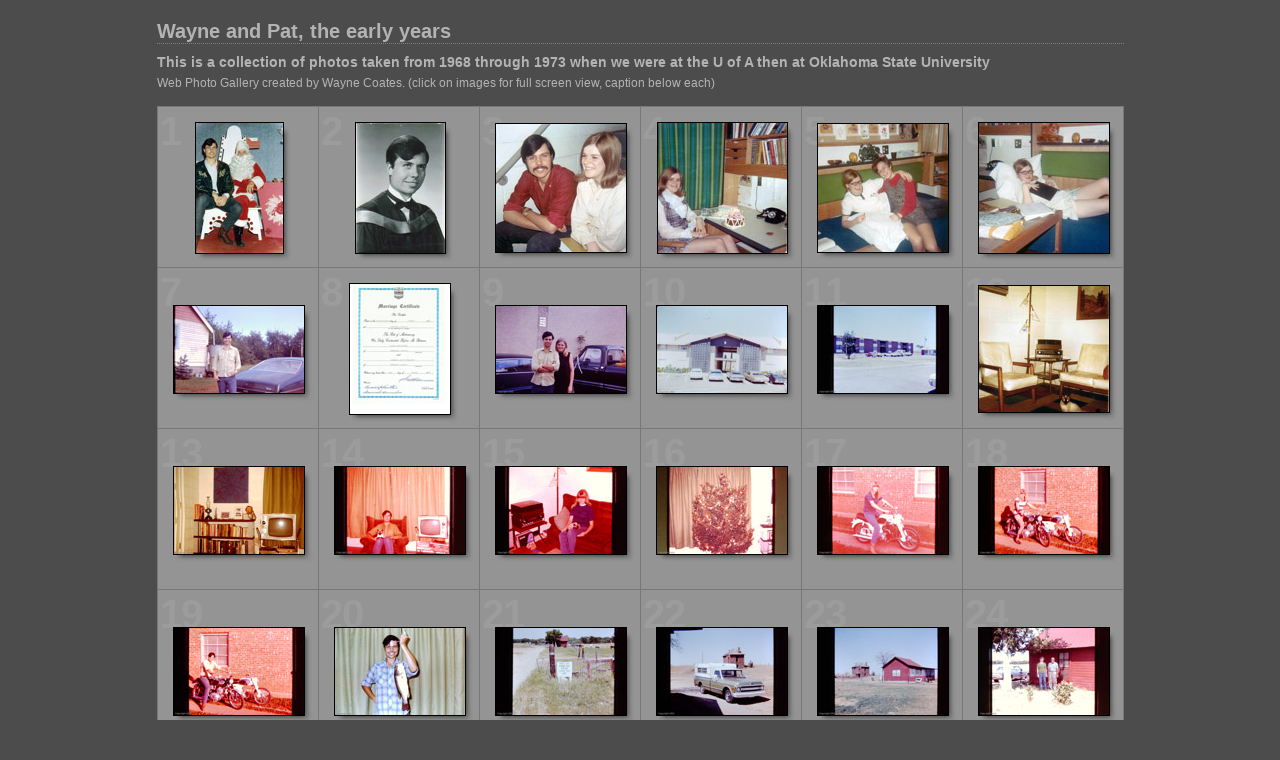

--- FILE ---
content_type: text/html
request_url: http://coatesfamily.com/WayneandPatearlyyears/
body_size: 25854
content:

<!DOCTYPE HTML PUBLIC "-//W3C//DTD HTML 4.01 Transitional//EN" "http://www.w3.org/TR/html4/loose.dtd">
<html xmlns="http://www.w3.org/1999/xhtml" xml:lang="en">
<head>


<meta http-equiv="Content-Type" content="text/html; charset=UTF-8" >
<meta name="Keywords" content="photography,software,photos,digital darkroom,gallery,image,photographer,adobe,photoshop,lightroom" >
<meta name="generator" content="Adobe Photoshop Lightroom" >
<title>Wayne and Pat, the early years</title>
<link rel="stylesheet" type="text/css" media="screen" title="Custom Settings" href="content/custom.css" >
<link rel="stylesheet" type="text/css" media="screen" title="Custom Settings" href="./resources/css/master.css" >


<script type="text/javascript">
window.AgMode = "publish";
cellRolloverColor="#A1A1A1";
cellColor="#949494";
</script>
<script type="text/javascript" src="./resources/js/live_update.js">
</script>


<!--[if lt IE 7.]> <script defer type="text/javascript" src="./resources/js/pngfix.js"></script> <![endif]-->
<!--[if gt IE 6]> <link rel="stylesheet" href="./resources/css/ie7.css"></link> <![endif]-->
<!--[if lt IE 7.]> <link rel="stylesheet" href="./resources/css/ie6.css"></link> <![endif]-->
</head>


<body>


<div id="wrapper_thumb">
  
  
  <div id="sitetitle">
    <h1 onclick="clickTarget( this, 'metadata.siteTitle.value' );" id="metadata.siteTitle.value" class="textColor">Wayne and Pat, the early years</h1>
  </div>
  <div id="collectionHeader">
    <h1 onclick="clickTarget( this, 'metadata.groupTitle.value' );" id="metadata.groupTitle.value" class="textColor">This is a collection of photos taken from 1968 through 1973 when we were at the U of A then at Oklahoma State University</h1>
    <p onclick="clickTarget( this, 'metadata.groupDescription.value' );" id="metadata.groupDescription.value" class="textColor">Web Photo Gallery created by Wayne Coates. (click on images for full screen view, caption below each)</p>
  </div>


  
  <div id="stage">
    <div id="index">
              
		
                                        <div class="thumbnail borderTopLeft" onmouseover="window.gridOn( this.parentNode, 'ID176869_thumb' );" onmouseout="window.gridOff( this.parentNode );" onclick="window.location.href='content/Xmas1968_large.html'">
            <div class="itemNumber">1</div>
            <a href="content/Xmas1968_large.html" onclick="return needThumbImgLink;">
            <div style="margin-left:37px; margin-top:15px;">
                            <div class="dropShadow">
                <div class="inner">
                                    <img src="content/images/thumb/Xmas1968.jpg" id="ID176869_thumb" alt="" class="thumb" />
                                  </div>
              </div>
                          </div>
            </a> </div>
                  <div class="thumbnail borderTopLeft" onmouseover="window.gridOn( this.parentNode, 'ID179218_thumb' );" onmouseout="window.gridOff( this.parentNode );" onclick="window.location.href='content/Wayne1969_large.html'">
            <div class="itemNumber">2</div>
            <a href="content/Wayne1969_large.html" onclick="return needThumbImgLink;">
            <div style="margin-left:36px; margin-top:15px;">
                            <div class="dropShadow">
                <div class="inner">
                                    <img src="content/images/thumb/Wayne1969.jpg" id="ID179218_thumb" alt="" class="thumb" />
                                  </div>
              </div>
                          </div>
            </a> </div>
                  <div class="thumbnail borderTopLeft" onmouseover="window.gridOn( this.parentNode, 'ID176855_thumb' );" onmouseout="window.gridOff( this.parentNode );" onclick="window.location.href='content/Spring1970_large.html'">
            <div class="itemNumber">3</div>
            <a href="content/Spring1970_large.html" onclick="return needThumbImgLink;">
            <div style="margin-left:15px; margin-top:16px;">
                            <div class="dropShadow">
                <div class="inner">
                                    <img src="content/images/thumb/Spring1970.jpg" id="ID176855_thumb" alt="" class="thumb" />
                                  </div>
              </div>
                          </div>
            </a> </div>
                  <div class="thumbnail borderTopLeft" onmouseover="window.gridOn( this.parentNode, 'ID176813_thumb' );" onmouseout="window.gridOff( this.parentNode );" onclick="window.location.href='content/March1970_large.html'">
            <div class="itemNumber">4</div>
            <a href="content/March1970_large.html" onclick="return needThumbImgLink;">
            <div style="margin-left:16px; margin-top:15px;">
                            <div class="dropShadow">
                <div class="inner">
                                    <img src="content/images/thumb/March1970.jpg" id="ID176813_thumb" alt="" class="thumb" />
                                  </div>
              </div>
                          </div>
            </a> </div>
                  <div class="thumbnail borderTopLeft" onmouseover="window.gridOn( this.parentNode, 'ID176841_thumb' );" onmouseout="window.gridOff( this.parentNode );" onclick="window.location.href='content/March19703_large.html'">
            <div class="itemNumber">5</div>
            <a href="content/March19703_large.html" onclick="return needThumbImgLink;">
            <div style="margin-left:15px; margin-top:16px;">
                            <div class="dropShadow">
                <div class="inner">
                                    <img src="content/images/thumb/March19703.jpg" id="ID176841_thumb" alt="" class="thumb" />
                                  </div>
              </div>
                          </div>
            </a> </div>
                  <div class="thumbnail borderTopLeft borderRight" onmouseover="window.gridOn( this.parentNode, 'ID176827_thumb' );" onmouseout="window.gridOff( this.parentNode );" onclick="window.location.href='content/March19702_large.html'">
            <div class="itemNumber">6</div>
            <a href="content/March19702_large.html" onclick="return needThumbImgLink;">
            <div style="margin-left:15px; margin-top:15px;">
                            <div class="dropShadow">
                <div class="inner">
                                    <img src="content/images/thumb/March19702.jpg" id="ID176827_thumb" alt="" class="thumb" />
                                  </div>
              </div>
                          </div>
            </a> </div>
                  <div class="clear">
          </div>
                  <div class="thumbnail borderTopLeft" onmouseover="window.gridOn( this.parentNode, 'ID175565_thumb' );" onmouseout="window.gridOff( this.parentNode );" onclick="window.location.href='content/PICT0001_large.html'">
            <div class="itemNumber">7</div>
            <a href="content/PICT0001_large.html" onclick="return needThumbImgLink;">
            <div style="margin-left:15px; margin-top:37px;">
                            <div class="dropShadow">
                <div class="inner">
                                    <img src="content/images/thumb/PICT0001.jpg" id="ID175565_thumb" alt="" class="thumb" />
                                  </div>
              </div>
                          </div>
            </a> </div>
                  <div class="thumbnail borderTopLeft" onmouseover="window.gridOn( this.parentNode, 'ID211356_thumb' );" onmouseout="window.gridOff( this.parentNode );" onclick="window.location.href='content/CCF02092016_00000_large.html'">
            <div class="itemNumber">8</div>
            <a href="content/CCF02092016_00000_large.html" onclick="return needThumbImgLink;">
            <div style="margin-left:30px; margin-top:15px;">
                            <div class="dropShadow">
                <div class="inner">
                                    <img src="content/images/thumb/CCF02092016_00000.jpg" id="ID211356_thumb" alt="" class="thumb" />
                                  </div>
              </div>
                          </div>
            </a> </div>
                  <div class="thumbnail borderTopLeft" onmouseover="window.gridOn( this.parentNode, 'ID175579_thumb' );" onmouseout="window.gridOff( this.parentNode );" onclick="window.location.href='content/PICT0002_large.html'">
            <div class="itemNumber">9</div>
            <a href="content/PICT0002_large.html" onclick="return needThumbImgLink;">
            <div style="margin-left:15px; margin-top:37px;">
                            <div class="dropShadow">
                <div class="inner">
                                    <img src="content/images/thumb/PICT0002.jpg" id="ID175579_thumb" alt="" class="thumb" />
                                  </div>
              </div>
                          </div>
            </a> </div>
                  <div class="thumbnail borderTopLeft" onmouseover="window.gridOn( this.parentNode, 'ID176733_thumb' );" onmouseout="window.gridOff( this.parentNode );" onclick="window.location.href='content/PICT0001y_large.html'">
            <div class="itemNumber">10</div>
            <a href="content/PICT0001y_large.html" onclick="return needThumbImgLink;">
            <div style="margin-left:15px; margin-top:37px;">
                            <div class="dropShadow">
                <div class="inner">
                                    <img src="content/images/thumb/PICT0001y.jpg" id="ID176733_thumb" alt="" class="thumb" />
                                  </div>
              </div>
                          </div>
            </a> </div>
                  <div class="thumbnail borderTopLeft" onmouseover="window.gridOn( this.parentNode, 'ID176486_thumb' );" onmouseout="window.gridOff( this.parentNode );" onclick="window.location.href='content/PICT0008x_large.html'">
            <div class="itemNumber">11</div>
            <a href="content/PICT0008x_large.html" onclick="return needThumbImgLink;">
            <div style="margin-left:15px; margin-top:37px;">
                            <div class="dropShadow">
                <div class="inner">
                                    <img src="content/images/thumb/PICT0008x.jpg" id="ID176486_thumb" alt="" class="thumb" />
                                  </div>
              </div>
                          </div>
            </a> </div>
                  <div class="thumbnail borderTopLeft borderRight" onmouseover="window.gridOn( this.parentNode, 'ID176779_thumb' );" onmouseout="window.gridOff( this.parentNode );" onclick="window.location.href='content/Summer1971_large.html'">
            <div class="itemNumber">12</div>
            <a href="content/Summer1971_large.html" onclick="return needThumbImgLink;">
            <div style="margin-left:15px; margin-top:17px;">
                            <div class="dropShadow">
                <div class="inner">
                                    <img src="content/images/thumb/Summer1971.jpg" id="ID176779_thumb" alt="" class="thumb" />
                                  </div>
              </div>
                          </div>
            </a> </div>
                  <div class="clear">
          </div>
                  <div class="thumbnail borderTopLeft" onmouseover="window.gridOn( this.parentNode, 'ID175611_thumb' );" onmouseout="window.gridOff( this.parentNode );" onclick="window.location.href='content/PICT0004_large.html'">
            <div class="itemNumber">13</div>
            <a href="content/PICT0004_large.html" onclick="return needThumbImgLink;">
            <div style="margin-left:15px; margin-top:37px;">
                            <div class="dropShadow">
                <div class="inner">
                                    <img src="content/images/thumb/PICT0004.jpg" id="ID175611_thumb" alt="" class="thumb" />
                                  </div>
              </div>
                          </div>
            </a> </div>
                  <div class="thumbnail borderTopLeft" onmouseover="window.gridOn( this.parentNode, 'ID175625_thumb' );" onmouseout="window.gridOff( this.parentNode );" onclick="window.location.href='content/PICT0005_large.html'">
            <div class="itemNumber">14</div>
            <a href="content/PICT0005_large.html" onclick="return needThumbImgLink;">
            <div style="margin-left:15px; margin-top:37px;">
                            <div class="dropShadow">
                <div class="inner">
                                    <img src="content/images/thumb/PICT0005.jpg" id="ID175625_thumb" alt="" class="thumb" />
                                  </div>
              </div>
                          </div>
            </a> </div>
                  <div class="thumbnail borderTopLeft" onmouseover="window.gridOn( this.parentNode, 'ID175645_thumb' );" onmouseout="window.gridOff( this.parentNode );" onclick="window.location.href='content/PICT0006_large.html'">
            <div class="itemNumber">15</div>
            <a href="content/PICT0006_large.html" onclick="return needThumbImgLink;">
            <div style="margin-left:15px; margin-top:37px;">
                            <div class="dropShadow">
                <div class="inner">
                                    <img src="content/images/thumb/PICT0006.jpg" id="ID175645_thumb" alt="" class="thumb" />
                                  </div>
              </div>
                          </div>
            </a> </div>
                  <div class="thumbnail borderTopLeft" onmouseover="window.gridOn( this.parentNode, 'ID175701_thumb' );" onmouseout="window.gridOff( this.parentNode );" onclick="window.location.href='content/PICT0010_large.html'">
            <div class="itemNumber">16</div>
            <a href="content/PICT0010_large.html" onclick="return needThumbImgLink;">
            <div style="margin-left:15px; margin-top:37px;">
                            <div class="dropShadow">
                <div class="inner">
                                    <img src="content/images/thumb/PICT0010.jpg" id="ID175701_thumb" alt="" class="thumb" />
                                  </div>
              </div>
                          </div>
            </a> </div>
                  <div class="thumbnail borderTopLeft" onmouseover="window.gridOn( this.parentNode, 'ID175659_thumb' );" onmouseout="window.gridOff( this.parentNode );" onclick="window.location.href='content/PICT0007_large.html'">
            <div class="itemNumber">17</div>
            <a href="content/PICT0007_large.html" onclick="return needThumbImgLink;">
            <div style="margin-left:15px; margin-top:37px;">
                            <div class="dropShadow">
                <div class="inner">
                                    <img src="content/images/thumb/PICT0007.jpg" id="ID175659_thumb" alt="" class="thumb" />
                                  </div>
              </div>
                          </div>
            </a> </div>
                  <div class="thumbnail borderTopLeft borderRight" onmouseover="window.gridOn( this.parentNode, 'ID175673_thumb' );" onmouseout="window.gridOff( this.parentNode );" onclick="window.location.href='content/PICT0008_large.html'">
            <div class="itemNumber">18</div>
            <a href="content/PICT0008_large.html" onclick="return needThumbImgLink;">
            <div style="margin-left:15px; margin-top:37px;">
                            <div class="dropShadow">
                <div class="inner">
                                    <img src="content/images/thumb/PICT0008.jpg" id="ID175673_thumb" alt="" class="thumb" />
                                  </div>
              </div>
                          </div>
            </a> </div>
                  <div class="clear">
          </div>
                  <div class="thumbnail borderTopLeft" onmouseover="window.gridOn( this.parentNode, 'ID175687_thumb' );" onmouseout="window.gridOff( this.parentNode );" onclick="window.location.href='content/PICT0009_large.html'">
            <div class="itemNumber">19</div>
            <a href="content/PICT0009_large.html" onclick="return needThumbImgLink;">
            <div style="margin-left:15px; margin-top:37px;">
                            <div class="dropShadow">
                <div class="inner">
                                    <img src="content/images/thumb/PICT0009.jpg" id="ID175687_thumb" alt="" class="thumb" />
                                  </div>
              </div>
                          </div>
            </a> </div>
                  <div class="thumbnail borderTopLeft" onmouseover="window.gridOn( this.parentNode, 'ID176747_thumb' );" onmouseout="window.gridOff( this.parentNode );" onclick="window.location.href='content/PICT0002y_large.html'">
            <div class="itemNumber">20</div>
            <a href="content/PICT0002y_large.html" onclick="return needThumbImgLink;">
            <div style="margin-left:15px; margin-top:37px;">
                            <div class="dropShadow">
                <div class="inner">
                                    <img src="content/images/thumb/PICT0002y.jpg" id="ID176747_thumb" alt="" class="thumb" />
                                  </div>
              </div>
                          </div>
            </a> </div>
                  <div class="thumbnail borderTopLeft" onmouseover="window.gridOn( this.parentNode, 'ID175715_thumb' );" onmouseout="window.gridOff( this.parentNode );" onclick="window.location.href='content/PICT0011_large.html'">
            <div class="itemNumber">21</div>
            <a href="content/PICT0011_large.html" onclick="return needThumbImgLink;">
            <div style="margin-left:15px; margin-top:37px;">
                            <div class="dropShadow">
                <div class="inner">
                                    <img src="content/images/thumb/PICT0011.jpg" id="ID175715_thumb" alt="" class="thumb" />
                                  </div>
              </div>
                          </div>
            </a> </div>
                  <div class="thumbnail borderTopLeft" onmouseover="window.gridOn( this.parentNode, 'ID175729_thumb' );" onmouseout="window.gridOff( this.parentNode );" onclick="window.location.href='content/PICT0012_large.html'">
            <div class="itemNumber">22</div>
            <a href="content/PICT0012_large.html" onclick="return needThumbImgLink;">
            <div style="margin-left:15px; margin-top:37px;">
                            <div class="dropShadow">
                <div class="inner">
                                    <img src="content/images/thumb/PICT0012.jpg" id="ID175729_thumb" alt="" class="thumb" />
                                  </div>
              </div>
                          </div>
            </a> </div>
                  <div class="thumbnail borderTopLeft" onmouseover="window.gridOn( this.parentNode, 'ID175743_thumb' );" onmouseout="window.gridOff( this.parentNode );" onclick="window.location.href='content/PICT0013_large.html'">
            <div class="itemNumber">23</div>
            <a href="content/PICT0013_large.html" onclick="return needThumbImgLink;">
            <div style="margin-left:15px; margin-top:37px;">
                            <div class="dropShadow">
                <div class="inner">
                                    <img src="content/images/thumb/PICT0013.jpg" id="ID175743_thumb" alt="" class="thumb" />
                                  </div>
              </div>
                          </div>
            </a> </div>
                  <div class="thumbnail borderTopLeft borderRight" onmouseover="window.gridOn( this.parentNode, 'ID175757_thumb' );" onmouseout="window.gridOff( this.parentNode );" onclick="window.location.href='content/PICT0014_large.html'">
            <div class="itemNumber">24</div>
            <a href="content/PICT0014_large.html" onclick="return needThumbImgLink;">
            <div style="margin-left:15px; margin-top:37px;">
                            <div class="dropShadow">
                <div class="inner">
                                    <img src="content/images/thumb/PICT0014.jpg" id="ID175757_thumb" alt="" class="thumb" />
                                  </div>
              </div>
                          </div>
            </a> </div>
                  <div class="clear">
          </div>
                  <div class="thumbnail borderTopLeft borderBottom" onmouseover="window.gridOn( this.parentNode, 'ID175771_thumb' );" onmouseout="window.gridOff( this.parentNode );" onclick="window.location.href='content/PICT0015_large.html'">
            <div class="itemNumber">25</div>
            <a href="content/PICT0015_large.html" onclick="return needThumbImgLink;">
            <div style="margin-left:15px; margin-top:37px;">
                            <div class="dropShadow">
                <div class="inner">
                                    <img src="content/images/thumb/PICT0015.jpg" id="ID175771_thumb" alt="" class="thumb" />
                                  </div>
              </div>
                          </div>
            </a> </div>
                  <div class="thumbnail borderTopLeft borderBottom" onmouseover="window.gridOn( this.parentNode, 'ID175785_thumb' );" onmouseout="window.gridOff( this.parentNode );" onclick="window.location.href='content/PICT0016_large.html'">
            <div class="itemNumber">26</div>
            <a href="content/PICT0016_large.html" onclick="return needThumbImgLink;">
            <div style="margin-left:15px; margin-top:37px;">
                            <div class="dropShadow">
                <div class="inner">
                                    <img src="content/images/thumb/PICT0016.jpg" id="ID175785_thumb" alt="" class="thumb" />
                                  </div>
              </div>
                          </div>
            </a> </div>
                  <div class="thumbnail borderTopLeft borderBottom" onmouseover="window.gridOn( this.parentNode, 'ID176793_thumb' );" onmouseout="window.gridOff( this.parentNode );" onclick="window.location.href='content/Franks_large.html'">
            <div class="itemNumber">27</div>
            <a href="content/Franks_large.html" onclick="return needThumbImgLink;">
            <div style="margin-left:15px; margin-top:19px;">
                            <div class="dropShadow">
                <div class="inner">
                                    <img src="content/images/thumb/Franks.jpg" id="ID176793_thumb" alt="" class="thumb" />
                                  </div>
              </div>
                          </div>
            </a> </div>
                  <div class="thumbnail borderTopLeft borderBottom" onmouseover="window.gridOn( this.parentNode, 'ID175799_thumb' );" onmouseout="window.gridOff( this.parentNode );" onclick="window.location.href='content/PICT0017_large.html'">
            <div class="itemNumber">28</div>
            <a href="content/PICT0017_large.html" onclick="return needThumbImgLink;">
            <div style="margin-left:15px; margin-top:37px;">
                            <div class="dropShadow">
                <div class="inner">
                                    <img src="content/images/thumb/PICT0017.jpg" id="ID175799_thumb" alt="" class="thumb" />
                                  </div>
              </div>
                          </div>
            </a> </div>
                  <div class="thumbnail borderTopLeft borderBottom" onmouseover="window.gridOn( this.parentNode, 'ID175855_thumb' );" onmouseout="window.gridOff( this.parentNode );" onclick="window.location.href='content/PICT0021_large.html'">
            <div class="itemNumber">29</div>
            <a href="content/PICT0021_large.html" onclick="return needThumbImgLink;">
            <div style="margin-left:15px; margin-top:37px;">
                            <div class="dropShadow">
                <div class="inner">
                                    <img src="content/images/thumb/PICT0021.jpg" id="ID175855_thumb" alt="" class="thumb" />
                                  </div>
              </div>
                          </div>
            </a> </div>
                  <div class="thumbnail borderTopLeft borderRight borderBottom" onmouseover="window.gridOn( this.parentNode, 'ID175813_thumb' );" onmouseout="window.gridOff( this.parentNode );" onclick="window.location.href='content/PICT0018_large.html'">
            <div class="itemNumber">30</div>
            <a href="content/PICT0018_large.html" onclick="return needThumbImgLink;">
            <div style="margin-left:15px; margin-top:37px;">
                            <div class="dropShadow">
                <div class="inner">
                                    <img src="content/images/thumb/PICT0018.jpg" id="ID175813_thumb" alt="" class="thumb" />
                                  </div>
              </div>
                          </div>
            </a> </div>
                  <div class="clear">
          </div>
            </div>
  </div>
  <div class="clear">
  </div>

  
  <div class="pagination">
    <ul>
                        <li class="current textColor">1</li>
                  <li class="textColor"> <a href="index_2.html">2</a> </li>
                			      <li class="previous textColor"> Previous </li>
							      <li class="next textColor"> <a class="paginationLinks" href="index_2.html">Next</a> </li>
				          </ul>
  </div>


  
  <div id="contact">
          <a href="mailto:wecoates@earthlink.net"> <p
        class="textColor" id="metadata.contactInfo.value">Wayne Coates</p>
          </a>
      </div>
  <div class="clear">
  </div>
</div>
</body>
</html>




--- FILE ---
content_type: text/css
request_url: http://coatesfamily.com/WayneandPatearlyyears/resources/css/master.css
body_size: 8274
content:
/* GLOBAL */
* {
	margin:0;
	padding:0;
}
body {
	text-align:center;
	margin-left:0px;
	margin-right:0px;
	margin-top: 0px;
	margin-bottom: 20px;
	padding: 20px 0;
}
img {
	border: 0;
}
/* TYPOGRAPHY */
body, h1, h2, h3, h4, h5, h6, p, a {
	background-color:inherit;
	color: #b3b3b3;
	font-size: 12px;
	font-family: helvetica, arial, tahoma, verdana, sans-serif;
}
/* LINKS */
a, a:link, a:hover {
	text-decoration:underline;
	color:inherit;
	cursor:pointer;
}
a:link a:visited a:hover, a:active {
	color:inherit;
	text-decoration:none;
}
/* MISC */
.clear {
	clear: both;
}
.borderTopLeft {
	border-top: 1px solid #787878;
	border-left: 1px solid #787878;
}
.borderBottomRight {
	border-right: 1px solid #787878;
	border-bottom: 1px solid #787878;
}
.borderRight {
	border-right: 1px solid #787878;
}
.borderRightDotted {
	border-right: 1px dotted #787878;
}
/* SITE WRAPPER */
#wrapper_large, #wrapper_thumb {
	text-align:left;
	width: 807px;
	margin: 0 auto;
	padding-left: 10px;
	padding-right: 10px;
}
/* ID PLATE */
#idplate {
	margin-bottom: 0px;
	margin-top: 0px;
}
#idplate .logo {
}
/* SITE TITLE */
#sitetitle {
	margin-bottom: 10px;
	border-bottom: 1px dotted #7f7f7f;
}
#sitetitle h1 {
	background-color:inherit;
	font-size: 20px;
}
/* COLLECTION HEADER */
#collectionHeader {
	margin-bottom: 15px;
}
#collectionHeader h1 {
	font-size: 14px;
}
#collectionHeader p {
	line-height: 16px;
	margin-top: 5px;
}
/* COLLECTION INLINE */
#collectionInline {
	float: left;
	position: relative;
	color:inherit;
	background-color: #b3b3b3;
width: 321px /*2 x CellWidth + 1px Gap*/
;
height: 482px /*3 x CellHeight + 2px Gap*/
;
	overflow: hidden;
}
#collectionInline .padding {
	padding: 15px;
}
#collectionInline h1 {
	background-color:inherit;
	color: #4c4c4c;
	font-size: 14px;
}
#collectionInline p {
	background-color:inherit;
	color: #4c4c4c;
	line-height: 16px;
	margin-top: 5px;
}
/* STYLE SWITCHER */
#styleswitcher {
	float: left;
	margin-bottom: 10px;
	border-right: 1px solid #787878;
}
#styleswitcher img {
	float: left;
	border-left: 1px solid #787878;
	border-bottom: 1px solid #787878;
	width: 12px;
	height: 7px;
}
/* PAGINATION */
.pagination {
	float: right;
	margin-bottom: 10px;
	padding: 0;
}
.pagination ul {
	margin: 0;
	padding: 0;
}
.pagination li {
	float: left;
	list-style: none;
	padding: 5px;
}
.pagination li, .pagination a {
}
.pagination .previous {
	font-weight: bold;
	margin-left: 25px;
}
.pagination .next {
	font-weight: bold;
}
.pagination .readout {
	font-weight: bold;
}
.pagination .current {
	border: solid 1px #7f7f7f;
}
/* QUICK JUMP */
#quickjump {
	float: right;
	margin-bottom: 10px;
	padding: 0;
}
/* CONTACT */
#contact {
	/*float: left;
*/
	margin-bottom: 10px;
	padding: 5px 0;
}
#contact span, #contact a {
}
/* STAGE */
#stage, #stage2, #index {
	float: left;
	position: relative;
	margin: 0;
}

#stage, #stage2 {
	padding-bottom: 10px;
	border-bottom: 1px dotted #7f7f7f;
}

/* PREVIEW FULL */
#previewFull {
	float: left;
	position: relative;
	color:inherit;
	background-color: #191919;
}
#previewFull .padding {
	padding-top: 15px;
}
/* TRANSPORT CONTROLS */
#previewSmall .previewSmallNav {
	position: absolute;
	bottom: 0;
	width: 100%;
	font-weight: bold;
	text-align: center;
	padding-bottom: 15px;
}
/* PAGINATION */
.previewFullNav ul {
	margin: 0;
	padding: 5px;
}
.previewFullNav li {
	display: inline;
	padding: 10px;
}
/* INDEX - GRID */
.thumbnail {
	float: left;
	position: relative;
	color:inherit;
	background-color: #949494;
	width: 160px;
	height: 160px;
	overflow: hidden;
}
.selectedThumbnail, .thumbnail:hover {
	color:inherit;
	background-color: #a1a1a1;
}
.emptyThumbnail {
	float: left;
	position: relative;
	color:inherit;
	background-color: #949494;
	width: 160px;
	height: 160px;
	overflow: hidden;
}
/* INDEX */
.selected {
	color:inherit;
	background-color: #a1a1a1;
}
.selected:hover {
	color:inherit;
	background-color: #a1a1a1;
}
.selected .alignmentInner img {
	border: solid 3px white;
	padding: 0;
	margin: 0;
}
.itemNumber {
	z-index: 0;
	position: absolute;
	top: 2px;
	left: 2px;
	background-color:inherit;
	color: #9c9c9c;
	font-size: 40px;
	font-weight: bold;
	letter-spacing: -1px;
}
.fullSize {
	position: absolute;
	left: 0;
	bottom: 0;
}
.sendMail {
	position: absolute;
	right: 0;
	bottom: 0;
}
/* INDEX - LIST */
.row {
	position: relative;
	color:inherit;
	background-color: #a1a1a1;
width: 804px /*5 x CellWidth + 4px Gap*/
;
	height: 160px;
	overflow: hidden;
}
.cellThumbnail {
	float: left;
	position: relative;
	color:inherit;
	background-color: #949494;
	width: 200px;
	height: 100%;
	overflow: hidden;
}
.cellThumbnail:hover {
	color:inherit;
	background-color: #949494;
}
.cellDescription {
	float: left;
	position: relative;
	width: 350px;
	height: 100%;
	overflow: hidden;
}
.cellDescription .padding {
	padding: 10px;
}
.cellDescription h1 {
	background-color:inherit;
	color: #E5E5E5;
	font-size: 14px;
}
.cellDescription p {
	background-color:inherit;
	color: #E5E5E5;
	line-height: 16px;
	margin-top: 5px;
}
.cellMetaData {
	float: left;
	position: relative;
	color:inherit;
	background-color: #9D9D9D;
	width: 250px;
	height: 100%;
	overflow: hidden;
}
.cellMetaDataContainer {
	width: 250px;
}
.cellMetaDataLabel {
	float: left;
	width: 40%;
	text-align: right;
}
.cellMetaDataLabel p {
	background-color:inherit;
	color: #e5e5e5;
	font-size: 10px;
	line-height: 12px;
	padding-right: 3px;
}
.cellMetaDataData {
	float: left;
	width: 60%;
	text-align: left;
}
.cellMetaDataData p, .cellMetaDataData a {
	background-color:inherit;
	color: #E5E5E5;
	font-size: 10px;
	line-height: 12px;
	font-weight: bold;
	padding-left: 3px;
}
/* PROPER ALIGNMENT INSIDE CELLS */
.alignmentOuterGrid {
	z-index: 1;
	position: static;
	text-align: center;
	display: table;
	top: 0;
	left: 0;
	width: 100%;
	height: 100%;
	overflow: hidden;
}
.alignmentOuter {
	top: 0;
	left: 0;
	width: 100%;
	height: 100%;
	overflow: hidden;
}
.alignmentOuter {
	position: static;
	text-align: center;
	display: table;
}

.alignmentMiddle {
	position: static;
	display: table-cell;
	vertical-align: middle;
}

.alignmentInner {
	position: static;
}
.AdjustZIndex {
	position: relative;
}
/* Metadata Formatting */
.previewFullMetadata hr {
	border:0;
	height: 0px;
	margin-left: 10px;
	margin-right: 10px;
}



#detailTitle {
	margin: 10px 0 0 0;
	float:left;
	clear:both;
	text-align: center;
	width: 100%;
}

.detailNav {
	width: 100%;
	float:left;
	clear: both;
	text-align: center;

}

.detailNav ul {
	margin: 10px auto;
	text-align: center;
}

.detailNav ul li {
	display:inline;
	text-align: center;
	list-style: none;
	padding: 5px;
}



#detailImage {
	text-align: center;
	width: 100%;
}

#detailCaption {
	margin: 10px;
	text-align: center;
}


.previewMetadataRow {
	display:block;
	font-size: 11px;
	text-align:center;
	clear:both;
}

.previewMetadataLabel {
	margin-right: 3px;
	display:inline;
	font-size: 11px;
	text-align:right;
	clear:both;
}


.previewMetadataData {
	display:inline;
	font-size: 11px;
	font-weight: bold;
}

.preview {
	border: 1px solid black;
	position: relative;
}

.thumb {
	border: 1px solid black;
	position: relative;
}

.dropShadow {
	background: url(../misc/shadow.png) right bottom no-repeat;
	display: block;
	float: left;
	margin: 13px -10px -10px 10px;
	position: relative;
}


.dropShadow:before, .dropShadow:after {
	background: inherit;
	content: " ";
	display: block;
	height: 10px;
	width: 10px;
}

.dropShadow:before {
	background-position: right top;
	margin: -10px 0 0 auto;
	position: absolute;
	right: 0;
	top: 0;
}

.dropShadow:after {
	background-position: left bottom;
	margin: -13px 0 0 -10px;
}

.dropShadow .inner {
	display: block;
	left: -10px;
	margin: 0;
	overflow: hidden;
	position: relative;
	top: -13px;
}
